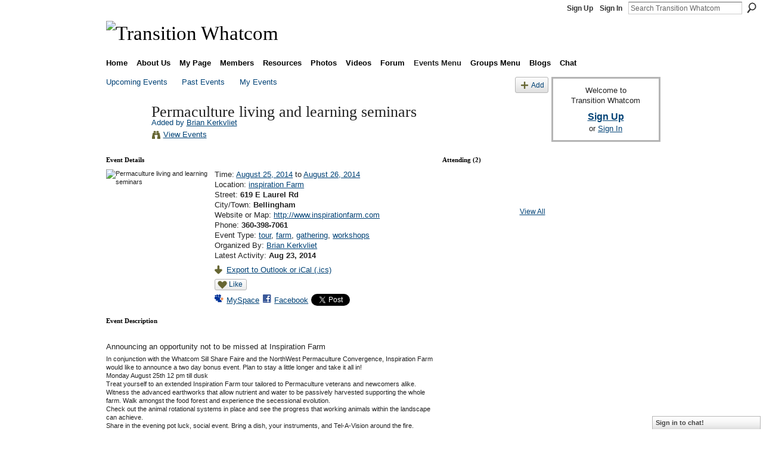

--- FILE ---
content_type: text/html; charset=UTF-8
request_url: http://transitionwhatcom.ning.com/events/permaculture-living-and-learning-semanars
body_size: 45487
content:
<!DOCTYPE html>
<html lang="en" xmlns:og="http://ogp.me/ns#" xmlns:fb="http://www.facebook.com/2008/fbml">
    <head data-layout-view="default">
<script>
    window.dataLayer = window.dataLayer || [];
        </script>
<!-- Google Tag Manager -->
<script>(function(w,d,s,l,i){w[l]=w[l]||[];w[l].push({'gtm.start':
new Date().getTime(),event:'gtm.js'});var f=d.getElementsByTagName(s)[0],
j=d.createElement(s),dl=l!='dataLayer'?'&l='+l:'';j.async=true;j.src=
'https://www.googletagmanager.com/gtm.js?id='+i+dl;f.parentNode.insertBefore(j,f);
})(window,document,'script','dataLayer','GTM-T5W4WQ');</script>
<!-- End Google Tag Manager -->
            <meta http-equiv="Content-Type" content="text/html; charset=utf-8" />
    <title>Permaculture living and learning seminars - Transition Whatcom</title>
    <link rel="icon" href="http://transitionwhatcom.ning.com/favicon.ico" type="image/x-icon" />
    <link rel="SHORTCUT ICON" href="http://transitionwhatcom.ning.com/favicon.ico" type="image/x-icon" />
    <meta name="description" content="Announcing an opportunity not to be missed at Inspiration Farm
In conjunction with the Whatcom Sill Share Faire and the NorthWest Permaculture Convergence, Ins…" />
    <meta name="keywords" content="tour, farm, gathering, workshops" />
<meta name="title" content="Permaculture living and learning seminars" />
<meta property="og:type" content="website" />
<meta property="og:url" content="http://transitionwhatcom.ning.com/events/permaculture-living-and-learning-semanars" />
<meta property="og:title" content="Permaculture living and learning seminars" />
<meta property="og:image" content="http://storage.ning.com/topology/rest/1.0/file/get/2270128642?profile=RESIZE_180x180&amp;size=90&amp;crop=1%3A1">
<meta name="twitter:card" content="summary" />
<meta name="twitter:title" content="Permaculture living and learning seminars" />
<meta name="twitter:description" content="Announcing an opportunity not to be missed at Inspiration Farm
In conjunction with the Whatcom Sill Share Faire and the NorthWest Permaculture Convergence, Ins…" />
<meta name="twitter:image" content="http://storage.ning.com/topology/rest/1.0/file/get/2270128642?profile=RESIZE_180x180&amp;size=90&amp;crop=1%3A1" />
<link rel="image_src" href="http://storage.ning.com/topology/rest/1.0/file/get/2270128642?profile=RESIZE_180x180&amp;size=90&amp;crop=1%3A1" />
<script type="text/javascript">
    djConfig = { baseScriptUri: 'http://transitionwhatcom.ning.com/xn/static-6.11.8.1/js/dojo-0.3.1-ning/', isDebug: false }
ning = {"CurrentApp":{"premium":true,"iconUrl":"https:\/\/storage.ning.com\/topology\/rest\/1.0\/file\/get\/2746176954?profile=UPSCALE_150x150","url":"httptransitionwhatcom.ning.com","domains":[],"online":true,"privateSource":true,"id":"transitionwhatcom","appId":2723460,"description":"Working together to rebuild resilience in Bellingham and all of Whatcom County.","name":"Transition Whatcom","owner":"07gtkcy73e5ut","createdDate":"2009-01-14T05:07:37.493Z","runOwnAds":false,"category":{"peak":null,"transition":null,"localization":null,"cimate":null,"Bellingham":null,"change":null,"resilience":null,"relocalization":null,"oil":null,"Whatcom":null,"economic":null,"County":null,"instability":null},"tags":["peak","transition","localization","cimate","Bellingham","change","resilience","relocalization","oil","Whatcom","economic","County","instability"]},"CurrentProfile":null,"maxFileUploadSize":5};
        (function(){
            if (!window.ning) { return; }

            var age, gender, rand, obfuscated, combined;

            obfuscated = document.cookie.match(/xgdi=([^;]+)/);
            if (obfuscated) {
                var offset = 100000;
                obfuscated = parseInt(obfuscated[1]);
                rand = obfuscated / offset;
                combined = (obfuscated % offset) ^ rand;
                age = combined % 1000;
                gender = (combined / 1000) & 3;
                gender = (gender == 1 ? 'm' : gender == 2 ? 'f' : 0);
                ning.viewer = {"age":age,"gender":gender};
            }
        })();

        if (window.location.hash.indexOf('#!/') == 0) {
        window.location.replace(window.location.hash.substr(2));
    }
    window.xg = window.xg || {};
xg.captcha = {
    'shouldShow': false,
    'siteKey': '6Ldf3AoUAAAAALPgNx2gcXc8a_5XEcnNseR6WmsT'
};
xg.addOnRequire = function(f) { xg.addOnRequire.functions.push(f); };
xg.addOnRequire.functions = [];
xg.addOnFacebookLoad = function (f) { xg.addOnFacebookLoad.functions.push(f); };
xg.addOnFacebookLoad.functions = [];
xg._loader = {
    p: 0,
    loading: function(set) {  this.p++; },
    onLoad: function(set) {
                this.p--;
        if (this.p == 0 && typeof(xg._loader.onDone) == 'function') {
            xg._loader.onDone();
        }
    }
};
xg._loader.loading('xnloader');
if (window.bzplcm) {
    window.bzplcm._profileCount = 0;
    window.bzplcm._profileSend = function() { if (window.bzplcm._profileCount++ == 1) window.bzplcm.send(); };
}
xg._loader.onDone = function() {
            if(window.bzplcm)window.bzplcm.start('ni');
        xg.shared.util.parseWidgets();    var addOnRequireFunctions = xg.addOnRequire.functions;
    xg.addOnRequire = function(f) { f(); };
    try {
        if (addOnRequireFunctions) { dojo.lang.forEach(addOnRequireFunctions, function(onRequire) { onRequire.apply(); }); }
    } catch (e) {
        if(window.bzplcm)window.bzplcm.ts('nx').send();
        throw e;
    }
    if(window.bzplcm) { window.bzplcm.stop('ni'); window.bzplcm._profileSend(); }
};
window.xn = { track: { event: function() {}, pageView: function() {}, registerCompletedFlow: function() {}, registerError: function() {}, timer: function() { return { lapTime: function() {} }; } } };</script>
<link rel="alternate" type="application/atom+xml" title="Comments - Permaculture living and learning seminars - Transition Whatcom" href="http://transitionwhatcom.ning.com/events/comment/feed?attachedTo=2723460%3AEvent%3A98345&amp;xn_auth=no" />
<style type="text/css" media="screen,projection">
#xg_navigation ul div.xg_subtab ul li a {
    color:#555555;
    background:#F2F2F2;
}
#xg_navigation ul div.xg_subtab ul li a:hover {
    color:#222222;
    background:#D9D9D9;
}
</style>

<style type="text/css" media="screen,projection">
@import url("http://static.ning.com/socialnetworkmain/widgets/index/css/common.min.css?xn_version=1229287718");
@import url("http://static.ning.com/socialnetworkmain/widgets/events/css/component.min.css?xn_version=2271088567");
@import url("http://static.ning.com/socialnetworkmain/widgets/chat/css/bottom-bar.min.css?xn_version=512265546");

</style>

<style type="text/css" media="screen,projection">
@import url("/generated-69469119a856b4-27102078-css?xn_version=202512201152");

</style>

<style type="text/css" media="screen,projection">
@import url("/generated-69468fea914bc8-11428935-css?xn_version=202512201152");

</style>

<!--[if IE 6]>
    <link rel="stylesheet" type="text/css" href="http://static.ning.com/socialnetworkmain/widgets/index/css/common-ie6.min.css?xn_version=463104712" />
<![endif]-->
<!--[if IE 7]>
<link rel="stylesheet" type="text/css" href="http://static.ning.com/socialnetworkmain/widgets/index/css/common-ie7.css?xn_version=2712659298" />
<![endif]-->
<link rel="EditURI" type="application/rsd+xml" title="RSD" href="http://transitionwhatcom.ning.com/profiles/blog/rsd" />
<script type="text/javascript">(function(a,b){if(/(android|bb\d+|meego).+mobile|avantgo|bada\/|blackberry|blazer|compal|elaine|fennec|hiptop|iemobile|ip(hone|od)|iris|kindle|lge |maemo|midp|mmp|netfront|opera m(ob|in)i|palm( os)?|phone|p(ixi|re)\/|plucker|pocket|psp|series(4|6)0|symbian|treo|up\.(browser|link)|vodafone|wap|windows (ce|phone)|xda|xiino/i.test(a)||/1207|6310|6590|3gso|4thp|50[1-6]i|770s|802s|a wa|abac|ac(er|oo|s\-)|ai(ko|rn)|al(av|ca|co)|amoi|an(ex|ny|yw)|aptu|ar(ch|go)|as(te|us)|attw|au(di|\-m|r |s )|avan|be(ck|ll|nq)|bi(lb|rd)|bl(ac|az)|br(e|v)w|bumb|bw\-(n|u)|c55\/|capi|ccwa|cdm\-|cell|chtm|cldc|cmd\-|co(mp|nd)|craw|da(it|ll|ng)|dbte|dc\-s|devi|dica|dmob|do(c|p)o|ds(12|\-d)|el(49|ai)|em(l2|ul)|er(ic|k0)|esl8|ez([4-7]0|os|wa|ze)|fetc|fly(\-|_)|g1 u|g560|gene|gf\-5|g\-mo|go(\.w|od)|gr(ad|un)|haie|hcit|hd\-(m|p|t)|hei\-|hi(pt|ta)|hp( i|ip)|hs\-c|ht(c(\-| |_|a|g|p|s|t)|tp)|hu(aw|tc)|i\-(20|go|ma)|i230|iac( |\-|\/)|ibro|idea|ig01|ikom|im1k|inno|ipaq|iris|ja(t|v)a|jbro|jemu|jigs|kddi|keji|kgt( |\/)|klon|kpt |kwc\-|kyo(c|k)|le(no|xi)|lg( g|\/(k|l|u)|50|54|\-[a-w])|libw|lynx|m1\-w|m3ga|m50\/|ma(te|ui|xo)|mc(01|21|ca)|m\-cr|me(rc|ri)|mi(o8|oa|ts)|mmef|mo(01|02|bi|de|do|t(\-| |o|v)|zz)|mt(50|p1|v )|mwbp|mywa|n10[0-2]|n20[2-3]|n30(0|2)|n50(0|2|5)|n7(0(0|1)|10)|ne((c|m)\-|on|tf|wf|wg|wt)|nok(6|i)|nzph|o2im|op(ti|wv)|oran|owg1|p800|pan(a|d|t)|pdxg|pg(13|\-([1-8]|c))|phil|pire|pl(ay|uc)|pn\-2|po(ck|rt|se)|prox|psio|pt\-g|qa\-a|qc(07|12|21|32|60|\-[2-7]|i\-)|qtek|r380|r600|raks|rim9|ro(ve|zo)|s55\/|sa(ge|ma|mm|ms|ny|va)|sc(01|h\-|oo|p\-)|sdk\/|se(c(\-|0|1)|47|mc|nd|ri)|sgh\-|shar|sie(\-|m)|sk\-0|sl(45|id)|sm(al|ar|b3|it|t5)|so(ft|ny)|sp(01|h\-|v\-|v )|sy(01|mb)|t2(18|50)|t6(00|10|18)|ta(gt|lk)|tcl\-|tdg\-|tel(i|m)|tim\-|t\-mo|to(pl|sh)|ts(70|m\-|m3|m5)|tx\-9|up(\.b|g1|si)|utst|v400|v750|veri|vi(rg|te)|vk(40|5[0-3]|\-v)|vm40|voda|vulc|vx(52|53|60|61|70|80|81|83|85|98)|w3c(\-| )|webc|whit|wi(g |nc|nw)|wmlb|wonu|x700|yas\-|your|zeto|zte\-/i.test(a.substr(0,4)))window.location.replace(b)})(navigator.userAgent||navigator.vendor||window.opera,'http://transitionwhatcom.ning.com/m/event?id=2723460%3AEvent%3A98345');</script>
    </head>
    <body>
<!-- Google Tag Manager (noscript) -->
<noscript><iframe src="https://www.googletagmanager.com/ns.html?id=GTM-T5W4WQ"
height="0" width="0" style="display:none;visibility:hidden"></iframe></noscript>
<!-- End Google Tag Manager (noscript) -->
        <div id='fb-root'></div>
<script>
  window.fbAsyncInit = function () {
    FB.init({
      appId      : '122156684508263', 
      status     : true,   
      cookie     : true,   
      xfbml      : true, 
      version    : 'v2.3'  
    });
    var n = xg.addOnFacebookLoad.functions.length;
    for (var i = 0; i < n; i++) {
      xg.addOnFacebookLoad.functions[i]();
    }
    xg.addOnFacebookLoad = function (f) { f(); };
    xg.addOnFacebookLoad.functions = [];
  };
  (function() {
    var e = document.createElement('script');
    e.src = document.location.protocol + '//connect.facebook.net/en_US/sdk.js';
    e.async = true;
    document.getElementById('fb-root').appendChild(e);
  })();
</script>        <div id="xn_bar">
            <div id="xn_bar_menu">
                <div id="xn_bar_menu_branding" >
                                    </div>

                <div id="xn_bar_menu_more">
                    <form id="xn_bar_menu_search" method="GET" action="http://transitionwhatcom.ning.com/main/search/search">
                        <fieldset>
                            <input type="text" name="q" id="xn_bar_menu_search_query" value="Search Transition Whatcom" _hint="Search Transition Whatcom" accesskey="4" class="text xj_search_hint" />
                            <a id="xn_bar_menu_search_submit" href="#" onclick="document.getElementById('xn_bar_menu_search').submit();return false">Search</a>
                        </fieldset>
                    </form>
                </div>

                            <ul id="xn_bar_menu_tabs">
                                            <li><a href="http://transitionwhatcom.ning.com/main/authorization/signUp?target=http%3A%2F%2Ftransitionwhatcom.ning.com%2Fevents%2Fpermaculture-living-and-learning-semanars">Sign Up</a></li>
                                                <li><a href="http://transitionwhatcom.ning.com/main/authorization/signIn?target=http%3A%2F%2Ftransitionwhatcom.ning.com%2Fevents%2Fpermaculture-living-and-learning-semanars">Sign In</a></li>
                                    </ul>
                        </div>
        </div>
        
        
        <div id="xg" class="xg_theme xg_widget_events xg_widget_events_event xg_widget_events_event_show" data-layout-pack="classic">
            <div id="xg_head">
                <div id="xg_masthead">
                    <p id="xg_sitename"><a id="application_name_header_link" href="/"><img src="http://storage.ning.com/topology/rest/1.0/file/get/2236890589?profile=RESIZE_1024x1024" alt="Transition Whatcom"></a></p>
                    
                </div>
                <div id="xg_navigation">
                    <ul>
    <li id="xg_tab_xn22" class="xg_subtab"><a href="/"><span>Home</span></a></li><li dojoType="SubTabHover" id="xg_tab_xn0" class="xg_subtab"><a href="/page/about-us"><span>About Us</span></a><div class="xg_subtab" style="display:none;position:absolute;"><ul class="xg_subtab" style="display:block;" ><li style="list-style:none !important;display:block;text-align:left;"><a href="/page/the-great-unleashing" style="float:none;"><span>The Great Unleashing</span></a></li><li style="list-style:none !important;display:block;text-align:left;"><a href="/page/who-we-are" style="float:none;"><span>Who We Are</span></a></li><li style="list-style:none !important;display:block;text-align:left;"><a href="/page/vision-mission" style="float:none;"><span>Vision &amp; Mission</span></a></li><li style="list-style:none !important;display:block;text-align:left;"><a href="/page/7-principles" style="float:none;"><span>Transition Principles</span></a></li><li style="list-style:none !important;display:block;text-align:left;"><a href="/page/12-steps" style="float:none;"><span>12 Steps to Transition</span></a></li><li style="list-style:none !important;display:block;text-align:left;"><a href="/page/the-twog" style="float:none;"><span>The TWOG</span></a></li><li style="list-style:none !important;display:block;text-align:left;"><a href="/page/the-twig" style="float:none;"><span>The TWIG</span></a></li><li style="list-style:none !important;display:block;text-align:left;"><a href="/page/tw-guidelines" style="float:none;"><span>TW Guidelines</span></a></li><li style="list-style:none !important;display:block;text-align:left;"><a href="/page/online-communication" style="float:none;"><span>Online Communication</span></a></li><li style="list-style:none !important;display:block;text-align:left;"><a href="/page/disclaimer-1" style="float:none;"><span>The Cheerful Disclaimer</span></a></li><li style="list-style:none !important;display:block;text-align:left;"><a href="/page/contact-1" style="float:none;"><span>Contact Us</span></a></li></ul></div></li><li id="xg_tab_profile" class="xg_subtab"><a href="/profiles"><span>My Page</span></a></li><li id="xg_tab_members" class="xg_subtab"><a href="/profiles/members/"><span>Members</span></a></li><li dojoType="SubTabHover" id="xg_tab_xn11" class="xg_subtab"><a href="/page/resources-1"><span>Resources</span></a><div class="xg_subtab" style="display:none;position:absolute;"><ul class="xg_subtab" style="display:block;" ><li style="list-style:none !important;display:block;text-align:left;"><a href="/page/why-transition" style="float:none;"><span>Why Transition?</span></a></li><li style="list-style:none !important;display:block;text-align:left;"><a href="/page/about-peak-oil" style="float:none;"><span>Peak Oil</span></a></li><li style="list-style:none !important;display:block;text-align:left;"><a href="/page/climate-change-1" style="float:none;"><span>Climate Change</span></a></li><li style="list-style:none !important;display:block;text-align:left;"><a href="/page/economy-1" style="float:none;"><span>Economy</span></a></li><li style="list-style:none !important;display:block;text-align:left;"><a href="/page/peak-everything" style="float:none;"><span>Peak Everything</span></a></li><li style="list-style:none !important;display:block;text-align:left;"><a href="/page/bookstore" style="float:none;"><span>Bookstore</span></a></li><li style="list-style:none !important;display:block;text-align:left;"><a href="/page/local-links" style="float:none;"><span>Local Links</span></a></li><li style="list-style:none !important;display:block;text-align:left;"><a href="/page/ti-resources" style="float:none;"><span>TI Resources</span></a></li><li style="list-style:none !important;display:block;text-align:left;"><a href="/page/advocacy-resources" style="float:none;"><span>Advocacy Resources</span></a></li></ul></div></li><li id="xg_tab_photo" class="xg_subtab"><a href="/photo"><span>Photos</span></a></li><li id="xg_tab_video" class="xg_subtab"><a href="/video"><span>Videos</span></a></li><li id="xg_tab_forum" class="xg_subtab"><a href="/forum"><span>Forum</span></a></li><li dojoType="SubTabHover" id="xg_tab_xn19" class="xg_subtab this"><a href="/page/events-menu"><span>Events Menu</span></a><div class="xg_subtab" style="display:none;position:absolute;"><ul class="xg_subtab" style="display:block;" ><li style="list-style:none !important;display:block;text-align:left;"><a href="/events" style="float:none;"><span>Events</span></a></li></ul></div></li><li dojoType="SubTabHover" id="xg_tab_xn21" class="xg_subtab"><a href="/page/groups-menu"><span>Groups Menu</span></a><div class="xg_subtab" style="display:none;position:absolute;"><ul class="xg_subtab" style="display:block;" ><li style="list-style:none !important;display:block;text-align:left;"><a href="/groups" style="float:none;"><span>Groups</span></a></li></ul></div></li><li id="xg_tab_blogs" class="xg_subtab"><a href="/profiles/blog/list"><span>Blogs</span></a></li><li id="xg_tab_chat" class="xg_subtab"><a href="/chat"><span>Chat</span></a></li></ul>

                </div>
            </div>
            
            <div id="xg_body">
                
                <div class="xg_column xg_span-16 xj_classic_canvas">
                    <ul class="navigation easyclear">
	<li><a href="http://transitionwhatcom.ning.com/events/event/listUpcoming">Upcoming Events</a></li>
	<li><a href="http://transitionwhatcom.ning.com/events/event/listArchive">Past Events</a></li>
	<li><a href="http://transitionwhatcom.ning.com/events/event/listUserEvents?">My Events</a></li>
			<li class="right xg_lightborder navbutton"><a href="http://transitionwhatcom.ning.com/events/event/new?cancelTarget=http%3A%2F%2Ftransitionwhatcom.ning.com%2Fevents%2Fpermaculture-living-and-learning-semanars" class="xg_sprite xg_sprite-add">Add</a></li>
	</ul>
<div class="xg_headline xg_headline-img xg_headline-2l">
    <div class="ib"><span class="xg_avatar"><a class="fn url" href="http://transitionwhatcom.ning.com/profile/BK"  title="Brian Kerkvliet"><span class="table_img dy-avatar dy-avatar-64 "><img  class="photo photo" src="http://storage.ning.com/topology/rest/1.0/file/get/2197497238?profile=RESIZE_64x64&amp;width=64&amp;height=64&amp;crop=1%3A1" alt="" /></span></a></span></div>
<div class="tb"><h1>Permaculture living and learning seminars</h1>
        <ul class="navigation byline">
            <li><a class="nolink">Added by </a><a href="/profile/BK">Brian Kerkvliet</a></li>
            <li><a class="xg_sprite xg_sprite-view" href="http://transitionwhatcom.ning.com/events/event/listUserEvents?user=3lsy889wyimpd">View Events</a></li>
        </ul>
    </div>
</div>

<div class="xg_column xg_span-12">
    <div class="xg_module eventDetails xg_module_with_dialog">
    <div class="xg_module_head">
        <h2>Event Details</h2>
    </div>
    <div class="xg_module_body nopad">        <div class="xg_column xg_span-4 "><div class="pad5"><img src="http://storage.ning.com/topology/rest/1.0/file/get/2270128642?profile=RESIZE_180x180&size=173&crop=1%3A1" alt="Permaculture living and learning seminars" /></div></div>
        <div class="xg_column xg_span-8 last-child">
            <div class="event_details">
                <p>
                    Time: <a href="http://transitionwhatcom.ning.com/events/event/listByDate?date=2014-08-25">August 25, 2014</a> to <a href="http://transitionwhatcom.ning.com/events/event/listByDate?date=2014-08-26">August 26, 2014</a><br />
                    <span id="eventLocation">Location: <a href="http://transitionwhatcom.ning.com/events/event/listByLocation?location=inspiration+Farm">inspiration Farm</a></span><br />                                            Street: <strong>619 E Laurel Rd</strong><br />                        City/Town: <strong>Bellingham</strong><br />                        Website or Map: <a href="http://www.inspirationfarm.com">http://www.inspirationfarm.com</a><br />                        Phone: <strong>360-398-7061</strong><br />                                        <span id="eventTypes">Event Type: <a href="http://transitionwhatcom.ning.com/events/event/listByType?type=tour">tour</a>, <a href="http://transitionwhatcom.ning.com/events/event/listByType?type=farm">farm</a>, <a href="http://transitionwhatcom.ning.com/events/event/listByType?type=gathering">gathering</a>, <a href="http://transitionwhatcom.ning.com/events/event/listByType?type=workshops">workshops</a></span><br />
                    Organized By: <a href="/profile/BK">Brian Kerkvliet</a><br />                    Latest Activity: <strong>Aug 23, 2014</strong>                </p>
                                                    <p>
                                                                            <a href="http://transitionwhatcom.ning.com/events/permaculture-living-and-learning-semanars/export" class="xg_sprite xg_sprite-download">Export to Outlook or iCal (.ics)</a><br />
                                                                            		    </p>
                    <div class="likebox likebox-ning">
    <div class="ning-like">
                <div class="xg_lightborder like-button like-button-1">
            <a data-content-id="2723460:Event:98345"
                        data-content-type="Event"
                        data-sign-up-url="http://transitionwhatcom.ning.com/main/authorization/signUp?target=http%3A%2F%2Ftransitionwhatcom.ning.com%2Fevents%2Fpermaculture-living-and-learning-semanars"
                        data-like-url="/main/like/like"
                        data-unlike-url="/main/like/unlike"
                        data-track='{"category":"Likes","action":"Like","label":"","ga4":{"event":"like"}}'                                                data-page-type="detail" class="xg_sprite" href="#">
                Like            </a>
        </div>
                <div class="like-count dy-displaynone">
            <a href="#" class="view-liked" _id="2723460:Event:98345">0 members like this</a>
        </div>
    </div>
</div>
		    <p class="share-links clear">
                        <a href="http://www.myspace.com/Modules/PostTo/Pages/?t=Permaculture%20living%20and%20learning%20seminars&c=Check%20out%20%22Permaculture%20living%20and%20learning%20seminars%22%20on%20Transition%20Whatcom&u=http%3A%2F%2Ftransitionwhatcom.ning.com%2Fxn%2Fdetail%2F2723460%3AEvent%3A98345&l=2" class="post_to_myspace" target="_blank">MySpace</a>            <script>!function(d,s,id){var js,fjs=d.getElementsByTagName(s)[0];if(!d.getElementById(id)){js=d.createElement(s);js.id=id;js.src="//platform.twitter.com/widgets.js";fjs.parentNode.insertBefore(js,fjs);}}(document,"script","twitter-wjs");</script>
                    <span class="xg_tweet">
        <a href="https://twitter.com/share" class="post_to_twitter twitter-share-button" target="_blank"
            data-text="Checking out &quot;Permaculture living and learning seminars&quot; on Transition Whatcom:" data-url="http://transitionwhatcom.ning.com/events/permaculture-living-and-learning-semanars" data-count="none" data-dnt="true">Tweet</a>
        </span>
                <a class="post_to_facebook xj_post_to_facebook_stream dy-displaynone" href="http://www.facebook.com/share.php?u=http%3A%2F%2Ftransitionwhatcom.ning.com%2Fevents%2Fpermaculture-living-and-learning-semanars%3Fxg_source%3Dfacebook&amp;t=Permaculture%20living%20and%20learning%20seminars%20on%20Transition%20Whatcom"
                _args="{&quot;name&quot;:&quot;Permaculture living and learning seminars on Transition Whatcom&quot;,&quot;href&quot;:&quot;http:\/\/transitionwhatcom.ning.com\/events\/permaculture-living-and-learning-semanars?xg_source=facebook&quot;,&quot;caption&quot;:&quot;Location: inspiration Farm \u2013 Time: August 25, 2014 to August 26, 2014&quot;,&quot;description&quot;:&quot;Announcing an opportunity not to be missed at Inspiration Farm\nIn conjunction with the Whatcom Sill Share Faire and the NorthWest Permaculture Convergence,\u00a0Inspiration Farm would like to announce a two day bonus event. Plan to stay a little longer and take it all in!\nMonday August 25th\u00a012 pm till dusk\nTreat yourself to an extended Inspiration Farm tour tailored to Permaculture veterans and newcomers alike. Witness the advanced earthworks that allow nutrient and water to be passively harvested supporting the whole farm. Walk amongst the food forest and experience the secessional evolution.\u00a0\nCheck out the animal rotational systems in place and see the progress that working animals within the landscape can achieve.\nShare in the evening pot luck, social event. Bring a dish,\u00a0your instruments,\u00a0and Tel-A-Vision around the fire.\u00a0\nAll day is available for a suggested $10 donation (no one will be excluded for lack of funds)\u00a0\nCamping is available for those wanting to attend Tuesdays workshops.\nTuesday Aug 26th Preregistration Required $50 each workshop or $125 for the whole day event. Choose from three of the nine subjects\nInspiration Farm will host a series of mini workshops. \u00a0\u00a0Schedule subject to change\nAM session you can choose from 10-12-am\n-Reading the landscape, surveying and earthworks - Brian Kerkvliet\n-Processing and cooking with Beans and Grains - Krista Rome\n-Bio-char creation, inoculation, and use - Larry Williams\nLunch 12-1pm\nPm sessions you can choose from:\u00a0session A 1-3-pm\n-Establishing a food forest nursery - Brian Kerkvliet\n-Crafting with wild medicinals from your landscape. -\u00a0\n-WATER: gray water, storage water, and water in the landscape. - Bruce Horowitz\nsession B \u00a03-5-pm\n-An Introduction to PatternDynamics\u2122 -\u00a0David MacLeod\n-SOIL: Soul! Working with natural systems to build soil, composts and compost teas - Brian Kerkvliet\nTo register call 360-398-7061\nMore detailed information&quot;,&quot;media&quot;:[{&quot;type&quot;:&quot;image&quot;,&quot;src&quot;:&quot;http:\/\/storage.ning.com\/topology\/rest\/1.0\/file\/get\/2270128642?profile=RESIZE_180x180&amp;size=90&amp;crop=1:1&quot;,&quot;href&quot;:&quot;http:\/\/transitionwhatcom.ning.com\/events\/permaculture-living-and-learning-semanars?xg_source=facebook&quot;}],&quot;actionLink&quot;:{&quot;text&quot;:&quot;RSVP&quot;,&quot;href&quot;:&quot;http:\/\/transitionwhatcom.ning.com\/events\/permaculture-living-and-learning-semanars?xg_source=facebook&quot;},&quot;log&quot;:{&quot;module&quot;:&quot;events&quot;,&quot;page&quot;:&quot;event&quot;,&quot;action&quot;:&quot;show&quot;},&quot;private&quot;:false,&quot;user&quot;:null,&quot;contentId&quot;:null,&quot;display&quot;:false,&quot;userMessage&quot;:&quot;&quot;,&quot;pageId&quot;:null,&quot;text&quot;:&quot;Facebook&quot;}"
                >Facebook</a>
            <a class="post_to_facebook xj_post_to_facebook_stream " href="http://www.facebook.com/share.php?u=http%3A%2F%2Ftransitionwhatcom.ning.com%2Fevents%2Fpermaculture-living-and-learning-semanars%3Fxg_source%3Dfacebook&amp;t=Permaculture%20living%20and%20learning%20seminars%20on%20Transition%20Whatcom"
                _args="{&quot;name&quot;:&quot;Permaculture living and learning seminars on Transition Whatcom&quot;,&quot;href&quot;:&quot;http:\/\/transitionwhatcom.ning.com\/events\/permaculture-living-and-learning-semanars?xg_source=facebook&quot;,&quot;caption&quot;:&quot;Location: inspiration Farm \u2013 Time: August 25, 2014 to August 26, 2014&quot;,&quot;description&quot;:&quot;Announcing an opportunity not to be missed at Inspiration Farm\nIn conjunction with the Whatcom Sill Share Faire and the NorthWest Permaculture Convergence,\u00a0Inspiration Farm would like to announce a two day bonus event. Plan to stay a little longer and take it all in!\nMonday August 25th\u00a012 pm till dusk\nTreat yourself to an extended Inspiration Farm tour tailored to Permaculture veterans and newcomers alike. Witness the advanced earthworks that allow nutrient and water to be passively harvested supporting the whole farm. Walk amongst the food forest and experience the secessional evolution.\u00a0\nCheck out the animal rotational systems in place and see the progress that working animals within the landscape can achieve.\nShare in the evening pot luck, social event. Bring a dish,\u00a0your instruments,\u00a0and Tel-A-Vision around the fire.\u00a0\nAll day is available for a suggested $10 donation (no one will be excluded for lack of funds)\u00a0\nCamping is available for those wanting to attend Tuesdays workshops.\nTuesday Aug 26th Preregistration Required $50 each workshop or $125 for the whole day event. Choose from three of the nine subjects\nInspiration Farm will host a series of mini workshops. \u00a0\u00a0Schedule subject to change\nAM session you can choose from 10-12-am\n-Reading the landscape, surveying and earthworks - Brian Kerkvliet\n-Processing and cooking with Beans and Grains - Krista Rome\n-Bio-char creation, inoculation, and use - Larry Williams\nLunch 12-1pm\nPm sessions you can choose from:\u00a0session A 1-3-pm\n-Establishing a food forest nursery - Brian Kerkvliet\n-Crafting with wild medicinals from your landscape. -\u00a0\n-WATER: gray water, storage water, and water in the landscape. - Bruce Horowitz\nsession B \u00a03-5-pm\n-An Introduction to PatternDynamics\u2122 -\u00a0David MacLeod\n-SOIL: Soul! Working with natural systems to build soil, composts and compost teas - Brian Kerkvliet\nTo register call 360-398-7061\nMore detailed information&quot;,&quot;media&quot;:[{&quot;type&quot;:&quot;image&quot;,&quot;src&quot;:&quot;http:\/\/storage.ning.com\/topology\/rest\/1.0\/file\/get\/2270128642?profile=RESIZE_180x180&amp;size=90&amp;crop=1:1&quot;,&quot;href&quot;:&quot;http:\/\/transitionwhatcom.ning.com\/events\/permaculture-living-and-learning-semanars?xg_source=facebook&quot;}],&quot;actionLink&quot;:{&quot;text&quot;:&quot;RSVP&quot;,&quot;href&quot;:&quot;http:\/\/transitionwhatcom.ning.com\/events\/permaculture-living-and-learning-semanars?xg_source=facebook&quot;},&quot;log&quot;:{&quot;module&quot;:&quot;events&quot;,&quot;page&quot;:&quot;event&quot;,&quot;action&quot;:&quot;show&quot;},&quot;private&quot;:false,&quot;user&quot;:null,&quot;contentId&quot;:null,&quot;userMessage&quot;:&quot;&quot;,&quot;pageId&quot;:null,&quot;text&quot;:&quot;Facebook&quot;,&quot;display&quot;:null}"
                >Facebook</a>
    <div class="likebox">
    <div class="facebook-like" data-content-type="Event" data-content-id="2723460:Event:98345" data-page-type="detail">
        <fb:like href="http://transitionwhatcom.ning.com/xn/detail/2723460:Event:98345" layout="button_count" show_faces="false" width="450"></fb:like>
    </div>
</div>
                    </p>
                            </div>
        </div>
    </div>
</div>
<div class="xg_module">
    <div class="xg_module_head">
        <h2>Event Description</h2>
    </div>
    <div class="xg_module_body">
        <div class="xg_user_generated"><p><p>Announcing an opportunity not to be missed at Inspiration Farm</p>
<div>In conjunction with the Whatcom Sill Share Faire and the NorthWest Permaculture Convergence, Inspiration Farm would like to announce a two day bonus event. Plan to stay a little longer and take it all in!</div>
<div>Monday August 25th 12 pm till dusk</div>
<div>Treat yourself to an extended Inspiration Farm tour tailored to Permaculture veterans and newcomers alike. Witness the advanced earthworks that allow nutrient and water to be passively harvested supporting the whole farm. Walk amongst the food forest and experience the secessional evolution. </div>
<div>Check out the animal rotational systems in place and see the progress that working animals within the landscape can achieve.</div>
<div>Share in the evening pot luck, social event. Bring a dish, your instruments, and Tel-A-Vision around the fire. </div>
<div>All day is available for a suggested $10 donation (no one will be excluded for lack of funds) </div>
<div>Camping is available for those wanting to attend Tuesdays workshops.</div>
<div>Tuesday Aug 26th Preregistration Required $50 each workshop or $125 for the whole day event. Choose from three of the nine subjects</div>
<div>Inspiration Farm will host a series of mini workshops.   Schedule subject to change</div>
<div>AM session you can choose from 10-12-am</div>
<div>-Reading the landscape, surveying and earthworks - Brian Kerkvliet</div>
<div>-Processing and cooking with Beans and Grains - Krista Rome</div>
<div>-Bio-char creation, inoculation, and use - Larry Williams</div>
<div>Lunch 12-1pm</div>
<div>Pm sessions you can choose from: session A 1-3-pm</div>
<div>-Establishing a food forest nursery - Brian Kerkvliet</div>
<div>-Crafting with wild medicinals from your landscape. - </div>
<div>-WATER: gray water, storage water, and water in the landscape. - Bruce Horowitz</div>
<div>session B  3-5-pm</div>
<div>-An Introduction to PatternDynamics™ - David MacLeod</div>
<div>-SOIL: Soul! Working with natural systems to build soil, composts and compost teas - Brian Kerkvliet</div>
<div>To register call 360-398-7061</div>
<div><a href="http://www.inspirationfarm.com/newif/Classes.html" target="_blank">More detailed information</a></div></p></div>
                    <ul class="pagination smallpagination">
                            <li class="left"><a href="http://transitionwhatcom.ning.com/events/whatcom-skillshare-faire-2014" title="Whatcom Skillshare Faire 2014">&lt; Previous Event</a></li>
                            <li class="right"><a title="Pattern Dynamics Afternoon Workshop" href="http://transitionwhatcom.ning.com/events/pattern-dynamics-afternoon-workshop">Next Event &gt;</a></li>
                        </ul>
            </div>
</div>
    
        <div class="xg_module">
                            <div class="xg_module_head"><h2 id="comments" numComments="0">Comment Wall</h2></div>
                                        <div class="xg_module_body">
                    <p id="add-comment">Comment</p>
                                            <div class="comment-join">
                            <h3>RSVP for Permaculture living and learning seminars to add comments!</h3><p><a href="http://transitionwhatcom.ning.com/main/authorization/signUp?target=http%3A%2F%2Ftransitionwhatcom.ning.com%2Fevents%2Fpermaculture-living-and-learning-semanars">Join Transition Whatcom</a></p>                        </div>
                                                        </div>
                    <div class="xg_module_body" id="comments" style="display: none" _numComments="0" _scrollTo="">
                    </div>
                    <div class="xg_module_foot" id="xj_comments_footer" style="display:none">
                                            <p class="left">
                            <a class="xg_icon xg_icon-rss" href="http://transitionwhatcom.ning.com/events/comment/feed?attachedTo=2723460%3AEvent%3A98345&amp;xn_auth=no">RSS</a>
                        </p>
                                    </div>
                    </div>
    </div>
<div class="xg_column xg_span-4 xg_last">
        <div class="xg_module">
    <div class="xg_module_head"><h2>Attending (2)</h2></div>
    <div class="xg_module_body vcard-48grid">
        <span class="xg_avatar"><a class="fn url" href="http://transitionwhatcom.ning.com/profile/DavidMacLeod"  title="David MacLeod"><span class="table_img dy-avatar dy-avatar-48 "><img  class="photo photo" src="http://storage.ning.com/topology/rest/1.0/file/get/5560384493?profile=RESIZE_48X48&amp;width=48&amp;height=48&amp;crop=1%3A1" alt="" /></span></a></span><span class="xg_avatar"><a class="fn url" href="http://transitionwhatcom.ning.com/profile/BK"  title="Brian Kerkvliet"><span class="table_img dy-avatar dy-avatar-48 "><img  class="photo photo" src="http://storage.ning.com/topology/rest/1.0/file/get/2197497238?profile=RESIZE_48X48&amp;width=48&amp;height=48&amp;crop=1%3A1" alt="" /></span></a></span>    </div>
    <div class="xg_module_foot">
        <ul>
            <li class="right"><a href="http://transitionwhatcom.ning.com/events/permaculture-living-and-learning-semanars/showAttendees?status=attending">View All</a></li>
        </ul>
    </div>
</div>
</div>

                </div>
                <div class="xg_column xg_span-4 xg_last xj_classic_sidebar">
                        <div class="xg_module" id="xg_module_account">
        <div class="xg_module_body xg_signup xg_lightborder">
            <p>Welcome to<br />Transition Whatcom</p>
                        <p class="last-child"><big><strong><a href="http://transitionwhatcom.ning.com/main/authorization/signUp?target=http%3A%2F%2Ftransitionwhatcom.ning.com%2Fevents%2Fpermaculture-living-and-learning-semanars">Sign Up</a></strong></big><br/>or <a href="http://transitionwhatcom.ning.com/main/authorization/signIn?target=http%3A%2F%2Ftransitionwhatcom.ning.com%2Fevents%2Fpermaculture-living-and-learning-semanars" style="white-space:nowrap">Sign In</a></p>
                    </div>
    </div>

                </div>
            </div>
            <div id="xg_foot">
                <p class="left">
    © 2026             &nbsp; Created by <a href="/profile/DavidMacLeod">David MacLeod</a>.            &nbsp;
    Powered by<a class="poweredBy-logo" href="https://www.ning.com/" title="" alt="" rel="dofollow">
    <img class="poweredbylogo" width="87" height="15" src="http://static.ning.com/socialnetworkmain/widgets/index/gfx/Ning_MM_footer_blk@2x.png?xn_version=3605040243"
         title="Ning Website Builder" alt="Website builder | Create website | Ning.com">
</a>    </p>
    <p class="right xg_lightfont">
                    <a href="http://transitionwhatcom.ning.com/main/embeddable/list">Badges</a> &nbsp;|&nbsp;
                        <a href="http://transitionwhatcom.ning.com/main/authorization/signUp?target=http%3A%2F%2Ftransitionwhatcom.ning.com%2Fmain%2Findex%2Freport" dojoType="PromptToJoinLink" _joinPromptText="Please sign up or sign in to complete this step." _hasSignUp="true" _signInUrl="http://transitionwhatcom.ning.com/main/authorization/signIn?target=http%3A%2F%2Ftransitionwhatcom.ning.com%2Fmain%2Findex%2Freport">Report an Issue</a> &nbsp;|&nbsp;
                        <a href="http://transitionwhatcom.ning.com/main/authorization/termsOfService?previousUrl=http%3A%2F%2Ftransitionwhatcom.ning.com%2Fevents%2Fpermaculture-living-and-learning-semanars">Terms of Service</a>
            </p>

            </div>
        </div>
        
        <div id="xj_baz17246" class="xg_theme"></div>
<div id="xg_overlay" style="display:none;">
<!--[if lte IE 6.5]><iframe></iframe><![endif]-->
</div>
<!--googleoff: all--><noscript>
	<style type="text/css" media="screen">
        #xg { position:relative;top:120px; }
        #xn_bar { top:120px; }
	</style>
	<div class="errordesc noscript">
		<div>
            <h3><strong>Hello, you need to enable JavaScript to use Transition Whatcom.</strong></h3>
            <p>Please check your browser settings or contact your system administrator.</p>
			<img src="/xn_resources/widgets/index/gfx/jstrk_off.gif" alt="" height="1" width="1" />
		</div>
	</div>
</noscript><!--googleon: all-->
<script type="text/javascript" src="http://static.ning.com/socialnetworkmain/widgets/lib/core.min.js?xn_version=1651386455"></script>        <script>
            var sources = ["http:\/\/static.ning.com\/socialnetworkmain\/widgets\/lib\/js\/jquery\/jquery-ui.min.js?xn_version=2186421962","http:\/\/static.ning.com\/socialnetworkmain\/widgets\/lib\/js\/modernizr\/modernizr.custom.js?xn_version=202512201152","http:\/\/static.ning.com\/socialnetworkmain\/widgets\/lib\/js\/jquery\/jstorage.min.js?xn_version=1968060033","http:\/\/static.ning.com\/socialnetworkmain\/widgets\/lib\/js\/jquery\/jquery.autoResize.js?xn_version=202512201152","http:\/\/static.ning.com\/socialnetworkmain\/widgets\/lib\/js\/jquery\/jquery.jsonp.min.js?xn_version=1071124156","http:\/\/static.ning.com\/socialnetworkmain\/widgets\/lib\/js\/Base64.js?xn_version=202512201152","http:\/\/static.ning.com\/socialnetworkmain\/widgets\/lib\/js\/jquery\/jquery.ui.widget.js?xn_version=202512201152","http:\/\/static.ning.com\/socialnetworkmain\/widgets\/lib\/js\/jquery\/jquery.iframe-transport.js?xn_version=202512201152","http:\/\/static.ning.com\/socialnetworkmain\/widgets\/lib\/js\/jquery\/jquery.fileupload.js?xn_version=202512201152","https:\/\/storage.ning.com\/topology\/rest\/1.0\/file\/get\/12882192682?profile=original&r=1724772924","https:\/\/storage.ning.com\/topology\/rest\/1.0\/file\/get\/12882192698?profile=original&r=1724772925","https:\/\/storage.ning.com\/topology\/rest\/1.0\/file\/get\/11108767284?profile=original&r=1684134891","https:\/\/storage.ning.com\/topology\/rest\/1.0\/file\/get\/11108920499?profile=original&r=1684135505"];
            var numSources = sources.length;
                        var heads = document.getElementsByTagName('head');
            var node = heads.length > 0 ? heads[0] : document.body;
            var onloadFunctionsObj = {};

            var createScriptTagFunc = function(source) {
                var script = document.createElement('script');
                
                script.type = 'text/javascript';
                                var currentOnLoad = function() {xg._loader.onLoad(source);};
                if (script.readyState) { //for IE (including IE9)
                    script.onreadystatechange = function() {
                        if (script.readyState == 'complete' || script.readyState == 'loaded') {
                            script.onreadystatechange = null;
                            currentOnLoad();
                        }
                    }
                } else {
                   script.onerror = script.onload = currentOnLoad;
                }

                script.src = source;
                node.appendChild(script);
            };

            for (var i = 0; i < numSources; i++) {
                                xg._loader.loading(sources[i]);
                createScriptTagFunc(sources[i]);
            }
        </script>
    <script type="text/javascript">
if (!ning._) {ning._ = {}}
ning._.compat = { encryptedToken: "<empty>" }
ning._.CurrentServerTime = "2026-01-22T18:27:55+00:00";
ning._.probableScreenName = "";
ning._.domains = {
    base: 'ning.com',
    ports: { http: '80', ssl: '443' }
};
ning.loader.version = '202512201152'; // DEP-251220_1:477f7ee 33
djConfig.parseWidgets = false;
</script>
    <script type="text/javascript">
        xg.token = '';
xg.canTweet = false;
xg.cdnHost = 'static.ning.com';
xg.version = '202512201152';
xg.useMultiCdn = true;
xg.staticRoot = 'socialnetworkmain';
xg.xnTrackHost = "coll.ning.com";
    xg.cdnDefaultPolicyHost = 'static';
    xg.cdnPolicy = [];
xg.global = xg.global || {};
xg.global.currentMozzle = 'events';
xg.global.userCanInvite = false;
xg.global.requestBase = '';
xg.global.locale = 'en_US';
xg.num_thousand_sep = ",";
xg.num_decimal_sep = ".";
(function() {
    dojo.addOnLoad(function() {
        if(window.bzplcm) { window.bzplcm.ts('hr'); window.bzplcm._profileSend(); }
            });
            ning.loader.require('xg.index.like.likeButton', 'xg.shared.PostToFacebookStreamLink', 'xg.index.facebookLike', function() { xg._loader.onLoad('xnloader'); });
    })();    </script>
    <div class="xg_chat chatFooter signedOut" >
        <div id="userListContainer" class="xg_verticalPane xg_userWidth">
            <div class="xg_chatBar xg_bottomBar xg_userBar">
                <a class="xg_info xg_info_full" href="/main/authorization/signIn?chat=true">Sign in to chat!</a>            </div>
        </div>
    </div>
<script>
    document.addEventListener("DOMContentLoaded", function () {
        if (!dataLayer) {
            return;
        }
        var handler = function (event) {
            var element = event.currentTarget;
            if (element.hasAttribute('data-track-disable')) {
                return;
            }
            var options = JSON.parse(element.getAttribute('data-track'));
            dataLayer.push({
                'event'         : 'trackEvent',
                'eventType'     : 'googleAnalyticsNetwork',
                'eventCategory' : options && options.category || '',
                'eventAction'   : options && options.action || '',
                'eventLabel'    : options && options.label || '',
                'eventValue'    : options && options.value || ''
            });
            if (options && options.ga4) {
                dataLayer.push(options.ga4);
            }
        };
        var elements = document.querySelectorAll('[data-track]');
        for (var i = 0; i < elements.length; i++) {
            elements[i].addEventListener('click', handler);
        }
    });
</script>


    </body>
</html>
